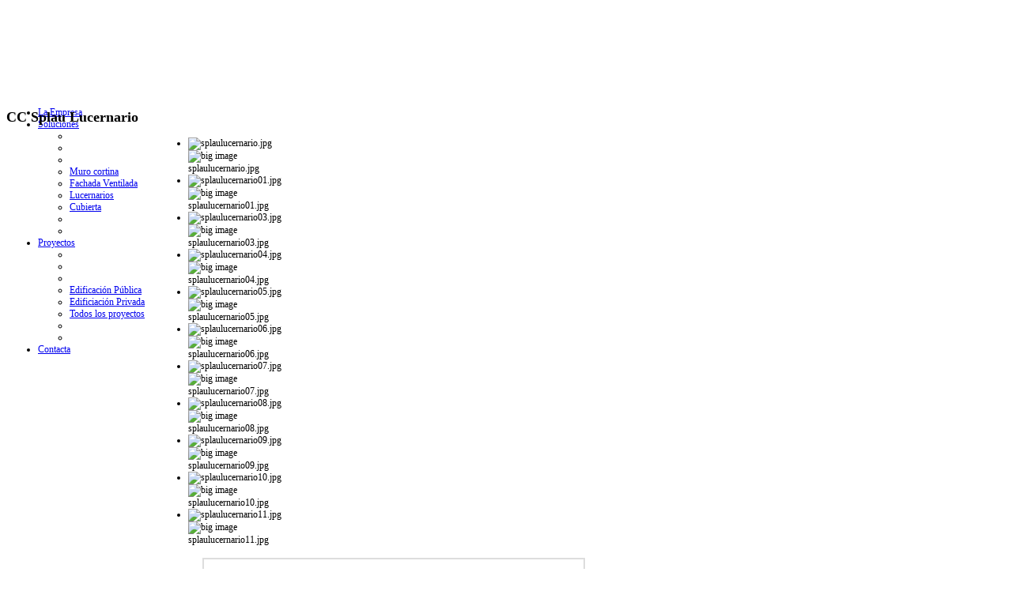

--- FILE ---
content_type: text/html; charset=utf-8
request_url: http://alindust.com/index.php/edificacion-privada/cc-splau-lucernario.html
body_size: 3985
content:
<!DOCTYPE html PUBLIC "-//W3C//DTD XHTML 1.0 Transitional//EN" "http://www.w3.org/TR/xhtml1/DTD/xhtml1-transitional.dtd">
<html xmlns="http://www.w3.org/1999/xhtml" xml:lang="es-es" lang="es-es" >
<head>
  <base href="http://alindust.com/index.php/edificacion-privada/cc-splau-lucernario.html" />
  <meta http-equiv="content-type" content="text/html; charset=utf-8" />
  <meta name="author" content="Super User" />
  
  <title>CC SPLAU Lucernario | Edificación Privada | Proyectos</title>
  <link href="http://alindust.com/9y" rel="shortlink" />
  <link href="/templates/youversity/favicon.ico" rel="shortcut icon" type="image/vnd.microsoft.icon" />
  <link rel="stylesheet" href="http://alindust.com/plugins/content/admirorgallery/admirorgallery/AdmirorGallery.css" type="text/css" />
  <link rel="stylesheet" href="http://alindust.com/plugins/content/admirorgallery/admirorgallery/templates/galleryView/galleryview.css" type="text/css" />
  <link rel="stylesheet" href="http://alindust.com/plugins/content/admirorgallery/admirorgallery/templates/galleryView/albums/albums.css" type="text/css" />
  <link rel="stylesheet" href="http://alindust.com/plugins/content/admirorgallery/admirorgallery/templates/galleryView/pagination/pagination.css" type="text/css" />
  <script src="/media/system/js/mootools-core.js" type="text/javascript"></script>
  <script src="/media/system/js/core.js" type="text/javascript"></script>
  <script src="/media/system/js/caption.js" type="text/javascript"></script>
  <script src="http://alindust.com/plugins/content/admirorgallery/admirorgallery/AG_jQuery.js" type="text/javascript"></script>
  <script src="http://alindust.com/plugins/content/admirorgallery/admirorgallery/templates/galleryView/jquery.timers-1.2.js" type="text/javascript"></script>
  <script src="http://alindust.com/plugins/content/admirorgallery/admirorgallery/templates/galleryView/jquery.easing.1.3.js" type="text/javascript"></script>
  <script src="http://alindust.com/plugins/content/admirorgallery/admirorgallery/templates/galleryView/jquery.galleryview-2.1.1.js" type="text/javascript"></script>
  <script src="/media/system/js/mootools-more.js" type="text/javascript"></script>
  <script src="http://alindust.com/templates/youversity/src/slideshelf.js" type="text/javascript"></script>
  <script type="text/javascript">
window.addEvent('load', function() {
				new JCaption('img.caption');
			});var paginInitPages_1="1";var albumInitFolders_1="splaulucernario";
AG_jQuery(document).ready(function(){
  AG_jQuery("#AG_01 #photos").galleryView({
	  panel_width: 600,
	  panel_height: 420,
	  frame_width: 90,
	  frame_height: 60,
	  nav_theme: "light",
	  pause_on_hover: true
  });
  AG_jQuery("#AG_01 div#photos").css({backgroundColor:"black"});
  AG_jQuery("#AG_01 div#photos .panel-content img").css({width:"600px",height:"420px"});
});

  </script>

		<link href="http://alindust.com/templates/youversity/css/template.css" rel="stylesheet" type="text/css" />
		<link href="http://alindust.com/templates/youversity/css/blue.css" rel="stylesheet" type="text/css" />


									<script type="text/javascript"> var YJSG_topmenu_font = '12px'; </script>
			<script type="text/javascript" src="http://alindust.com/templates/youversity/src/mouseover13.js"></script>
			<script language="javascript" type="text/javascript">	
			window.addEvent('domready', function(){
				new SmoothDrop({
					'container':'horiznav',	
					contpoz: 0,
					horizLeftOffset: 24, // submenus, left offset
					horizRightOffset: -24, // submenus opening into the opposite direction
					horizTopOffset: 20, // submenus, top offset
					verticalTopOffset:30, // main menus top offset
					verticalLeftOffset: 10, // main menus, left offset
					maxOutside: 50
				});
			});				
			</script>	
					<style type="text/css">
			.horiznav li li,.horiznav ul ul a, .horiznav li ul,.YJSG_listContainer{
			width:280px;
		}
			</style>
	<style type="text/css">
.horiznav li ul ul,.subul_main.group_holder ul.subul_main ul.subul_main, .subul_main.group_holder ul.subul_main ul.subul_main ul.subul_main, .subul_main.group_holder ul.subul_main ul.subul_main ul.subul_main ul.subul_main,.horiznav li li li:hover ul.dropline{
	margin-top: -32px!important;
	margin-left:95%!important;
}
</style>
</head>
<body id="stylef7">
      <div id='fb-root'></div><script type='text/javascript'>

      // Load the SDK Asynchronously
      (function(d){
      var js, id = 'facebook-jssdk'; if (d.getElementById(id)) {return;}
      js = d.createElement('script'); js.id = id; js.async = true;
      js.src = '//connect.facebook.net/es_ES/all.js';
      d.getElementsByTagName('head')[0].appendChild(js);
    }(document));

    </script>
 
 

<div id="header_holder">
    <div class="pre_center" style="font-size:12px; width:980px;"> 
             <!--header-->
  <div id="header" style="height:115px;">
      <div id="logo" class="png" style="height:115px;width:27.5%;">
           <a href="http://alindust.com/" style="height:115px;"></a>
          </div>
    <!-- end logo -->
   <div id="yjsgheadergrid" style="width:72.5%;">
  				    <!--top menu-->
<div id="topmenu_holder">
    <div class="top_menu" style="font-size:12px;">
        <div id="horiznav" class="horiznav">	<ul class="menunav">
	<li class="item102"><span class="mymarg"><a href="/index.php/otros/empresa.html"><span class="yjm_has_none"><span class="yjm_title">La Empresa</span></span></a></span></li><li class="haschild item250"><span class="child"><a href="/index.php/soluciones/"><span class="yjm_has_none"><span class="yjm_title">Soluciones</span></span></a></span><ul class="subul_main level1"><li class="bl"></li><li class="tl"></li><li class="tr"></li><li class="item251"><span class="mymarg"><a href="/index.php/soluciones/muro-cortina.html"><span class="yjm_has_none"><span class="yjm_title">Muro cortina</span></span></a></span></li><li class="item252"><span class="mymarg"><a href="/index.php/soluciones/fachada-ventilada.html"><span class="yjm_has_none"><span class="yjm_title">Fachada Ventilada</span></span></a></span></li><li class="item253"><span class="mymarg"><a href="/index.php/soluciones/lucernarios.html"><span class="yjm_has_none"><span class="yjm_title">Lucernarios</span></span></a></span></li><li class="item254"><span class="mymarg"><a href="/index.php/soluciones/cubiertas.html"><span class="yjm_has_none"><span class="yjm_title">Cubierta</span></span></a></span></li><li class="right"></li><li class="br"></li></ul></li><li class="active haschild item119"><span class="child"><a href="/index.php/tipologia-de-proyectos/"><span class="yjm_has_none"><span class="yjm_title">Proyectos</span></span></a></span><ul class="subul_main level1"><li class="bl"></li><li class="tl"></li><li class="tr"></li><li class="item158"><span class="mymarg"><a href="/index.php/tipologia-de-proyectos/edificacion-publica.html"><span class="yjm_has_none"><span class="yjm_title">Edificación Pública</span></span></a></span></li><li class="item162"><span class="mymarg"><a href="/index.php/tipologia-de-proyectos/edificacion-privada.html"><span class="yjm_has_none"><span class="yjm_title">Edificiación Privada</span></span></a></span></li><li id="current" class="active item262"><span class="mymarg"><a href="/index.php/proyectos/"><span class="yjm_has_none"><span class="yjm_title">Todos los proyectos</span></span></a></span></li><li class="right"></li><li class="br"></li></ul></li><li class="item215"><span class="mymarg"><a href="/index.php/otros/contacto.html"><span class="yjm_has_none"><span class="yjm_title">Contacta</span></span></a></span></li></ul></div>
    </div>
</div>
    <!-- end top menu -->
</div>  </div>
  <!-- end header -->
    </div>  
</div>
<div id="centertop" style="font-size:12px; width:980px;">
	         
</div>
<!-- end centartop-->
<div id="centerbottom" style="font-size:12px; width:980px;">
	<div id="centerbottom_r">
				<!--MAIN LAYOUT HOLDER -->
<div id="holder2">
  <!-- messages -->
  
<div id="system-message-container">
</div>
  <!-- end messages -->
  <!-- MID BLOCK -->
  <div id="midblock" style="width:100%;">
    <div class="insidem">
                  <!-- component -->
      

<div class="news_item_a">
		
		
	
				
	
	
	
	<div class="newsitem_text">
				
<h2>CC Splau Lucernario</h2>
<div style="width:600px;margin-left:auto;margin-right:auto;margin-bottom:15px;">
<div style='clear:both'></div><div id="AG_01" class="ag_reseter AG_galleryView">
<ul id="photos" class="galleryview">


      <li>
	    <img src="http://alindust.com/plugins/content/admirorgallery/admirorgallery/thumbs/splaulucernario/splaulucernario.jpg"
                alt="splaulucernario.jpg"
                class="">
	    <div class="panel-content">
		  <img src="http://alindust.com/images/sampledata/proyectos/splaulucernario/splaulucernario.jpg" alt="big image" />
		  <div class="panel-overlay">
			splaulucernario.jpg
		  </div>
	    </div>
      </li>
    

      <li>
	    <img src="http://alindust.com/plugins/content/admirorgallery/admirorgallery/thumbs/splaulucernario/splaulucernario01.jpg"
                alt="splaulucernario01.jpg"
                class="">
	    <div class="panel-content">
		  <img src="http://alindust.com/images/sampledata/proyectos/splaulucernario/splaulucernario01.jpg" alt="big image" />
		  <div class="panel-overlay">
			splaulucernario01.jpg
		  </div>
	    </div>
      </li>
    

      <li>
	    <img src="http://alindust.com/plugins/content/admirorgallery/admirorgallery/thumbs/splaulucernario/splaulucernario03.jpg"
                alt="splaulucernario03.jpg"
                class="">
	    <div class="panel-content">
		  <img src="http://alindust.com/images/sampledata/proyectos/splaulucernario/splaulucernario03.jpg" alt="big image" />
		  <div class="panel-overlay">
			splaulucernario03.jpg
		  </div>
	    </div>
      </li>
    

      <li>
	    <img src="http://alindust.com/plugins/content/admirorgallery/admirorgallery/thumbs/splaulucernario/splaulucernario04.jpg"
                alt="splaulucernario04.jpg"
                class="">
	    <div class="panel-content">
		  <img src="http://alindust.com/images/sampledata/proyectos/splaulucernario/splaulucernario04.jpg" alt="big image" />
		  <div class="panel-overlay">
			splaulucernario04.jpg
		  </div>
	    </div>
      </li>
    

      <li>
	    <img src="http://alindust.com/plugins/content/admirorgallery/admirorgallery/thumbs/splaulucernario/splaulucernario05.jpg"
                alt="splaulucernario05.jpg"
                class="">
	    <div class="panel-content">
		  <img src="http://alindust.com/images/sampledata/proyectos/splaulucernario/splaulucernario05.jpg" alt="big image" />
		  <div class="panel-overlay">
			splaulucernario05.jpg
		  </div>
	    </div>
      </li>
    

      <li>
	    <img src="http://alindust.com/plugins/content/admirorgallery/admirorgallery/thumbs/splaulucernario/splaulucernario06.jpg"
                alt="splaulucernario06.jpg"
                class="">
	    <div class="panel-content">
		  <img src="http://alindust.com/images/sampledata/proyectos/splaulucernario/splaulucernario06.jpg" alt="big image" />
		  <div class="panel-overlay">
			splaulucernario06.jpg
		  </div>
	    </div>
      </li>
    

      <li>
	    <img src="http://alindust.com/plugins/content/admirorgallery/admirorgallery/thumbs/splaulucernario/splaulucernario07.jpg"
                alt="splaulucernario07.jpg"
                class="">
	    <div class="panel-content">
		  <img src="http://alindust.com/images/sampledata/proyectos/splaulucernario/splaulucernario07.jpg" alt="big image" />
		  <div class="panel-overlay">
			splaulucernario07.jpg
		  </div>
	    </div>
      </li>
    

      <li>
	    <img src="http://alindust.com/plugins/content/admirorgallery/admirorgallery/thumbs/splaulucernario/splaulucernario08.jpg"
                alt="splaulucernario08.jpg"
                class="">
	    <div class="panel-content">
		  <img src="http://alindust.com/images/sampledata/proyectos/splaulucernario/splaulucernario08.jpg" alt="big image" />
		  <div class="panel-overlay">
			splaulucernario08.jpg
		  </div>
	    </div>
      </li>
    

      <li>
	    <img src="http://alindust.com/plugins/content/admirorgallery/admirorgallery/thumbs/splaulucernario/splaulucernario09.jpg"
                alt="splaulucernario09.jpg"
                class="">
	    <div class="panel-content">
		  <img src="http://alindust.com/images/sampledata/proyectos/splaulucernario/splaulucernario09.jpg" alt="big image" />
		  <div class="panel-overlay">
			splaulucernario09.jpg
		  </div>
	    </div>
      </li>
    

      <li>
	    <img src="http://alindust.com/plugins/content/admirorgallery/admirorgallery/thumbs/splaulucernario/splaulucernario10.jpg"
                alt="splaulucernario10.jpg"
                class="">
	    <div class="panel-content">
		  <img src="http://alindust.com/images/sampledata/proyectos/splaulucernario/splaulucernario10.jpg" alt="big image" />
		  <div class="panel-overlay">
			splaulucernario10.jpg
		  </div>
	    </div>
      </li>
    

      <li>
	    <img src="http://alindust.com/plugins/content/admirorgallery/admirorgallery/thumbs/splaulucernario/splaulucernario11.jpg"
                alt="splaulucernario11.jpg"
                class="">
	    <div class="panel-content">
		  <img src="http://alindust.com/images/sampledata/proyectos/splaulucernario/splaulucernario11.jpg" alt="big image" />
		  <div class="panel-overlay">
			splaulucernario11.jpg
		  </div>
	    </div>
      </li>
    
</ul>
</div>

</div>
<div style="width:450px;margin-left:auto;margin-right:auto;border:#ddd solid 2px;padding:15px;">
<p><strong>Contratista</strong>: Unibail Rodamco Spain SL<br /><br /><strong>Ubicación</strong>: Cornellà de Llobregat (Barcelona)<br /><br /><strong>Fecha Ejecución</strong>: Octubre/Noviembre 2015<br /><br /><strong>Descripción del trabajo</strong>:</p>
<ul class="disc">
<li>Desmontaje de barandilla existente</li>
<li>Estructura de acero</li>
<li>Impermeabilización</li>
<li>Pavimento de vidrio</li>

</ul>
</div>

            <script type="text/javascript">
            function AG_form_submit_1(galleryIndex,paginPage,albumFolder,linkID) {

            var AG_URL="/index.php/edificacion-privada/cc-splau-lucernario.html";
            var split = AG_URL.split("AG_MK=0");
            if(split.length==3){
                AG_URL = split[0]+split[2];
            }
            var char = AG_URL.charAt((AG_URL.length)-1);
            if ((char != "?") && (char != "&"))
            {
                AG_URL += (AG_URL.indexOf("?")<0) ? "?" : "&";
            }
            AG_URL+="AG_MK=0&";

            AG_jQuery(".ag_hidden_ID").each(function(index) {

                var paginInitPages=eval("paginInitPages_"+AG_jQuery(this).attr('id'));
                var albumInitFolders=eval("albumInitFolders_"+AG_jQuery(this).attr('id'));

                if(AG_jQuery(this).attr('id') == 1){
                    var paginInitPages_array = paginInitPages.split(",");
                    paginInitPages_array[galleryIndex] = paginPage;
                    paginInitPages = paginInitPages_array.toString();
                    var albumInitFolders_array = albumInitFolders.split(",");
                    albumInitFolders_array[galleryIndex] = albumFolder;
                    albumInitFolders = albumInitFolders_array.toString();
                }
                AG_URL+="AG_form_paginInitPages_"+AG_jQuery(this).attr('id')+"="+paginInitPages+"&";
                AG_URL+="AG_form_albumInitFolders_"+AG_jQuery(this).attr('id')+"="+albumInitFolders+"&";
            });

            AG_URL+="AG_form_scrollTop"+"="+AG_jQuery(window).scrollTop()+"&";
            AG_URL+="AG_form_scrollLeft"+"="+AG_jQuery(window).scrollLeft()+"&";

            AG_URL+="AG_MK=0";

            window.open(AG_URL,"_self");

            }
            </script>

            <span class="ag_hidden_ID" id="1"></span>

            
 
	</div>
	</div>
<!--end news item -->

      <!-- end component -->
            	  <div class="clearm"></div>
    </div>
    <!-- end mid block insidem class -->
  </div>
  <!-- end mid block div -->

    
       </div>
<!-- end holder div -->
 		
			</div>
</div>
<!-- end centerbottom-->
<div id="big_gridholder">
      </div>  
<div id="footer_holder"> 
    <!-- footer -->
<div id="footer"  style="font-size:12px; width:980px;">
  <div id="youjoomla">
            <div id="footmod">
            <ul class="menu-nav">
<li id="item-101"><a class="mainlevel" href="/" >Alindust</a></li><li id="item-260"><a class="mainlevel" href="/index.php/otros/aviso-legal.html" >Aviso Legal</a></li><li id="item-261"><a class="mainlevel" href="/index.php/otros/privacidad-datos.html" >Privacidad de datos</a></li><li id="item-157"><a class="mainlevel" href="/index.php/otros/contacto.html" >Contacta</a></li></ul>
        </div>
		    	<div id="cp">
                        <p>Copyright &copy; <a href="http://www.alindust.com" target="_blank">Alindust</a> 2013. Creado por <a href="http://www.argyweb.com" target="_blank">Argyweb</a></p>
					       </div>
  </div>
</div>
<!-- end footer -->
	
<script type="text/javascript">

  var _gaq = _gaq || [];
  _gaq.push(['_setAccount', 'UA-27056038-1']);
  _gaq.push(['_trackPageview']);

  (function() {
    var ga = document.createElement('script'); ga.type = 'text/javascript'; ga.async = true;
    ga.src = ('https:' == document.location.protocol ? 'https://ssl' : 'http://www') + '.google-analytics.com/ga.js';
    var s = document.getElementsByTagName('script')[0]; s.parentNode.insertBefore(ga, s);
  })();

</script>
      </div>   
</body>
</html>